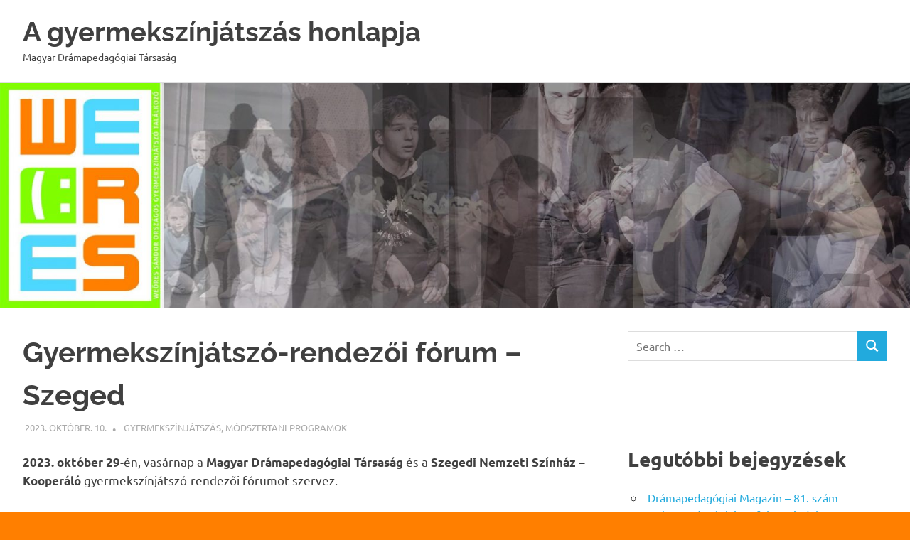

--- FILE ---
content_type: text/html; charset=UTF-8
request_url: https://wso.hu/gyermekszinjatszo-rendezoi-forum-szeged/
body_size: 40524
content:
<!DOCTYPE html>
<html lang="hu">

<head>
<meta charset="UTF-8">
<meta name="viewport" content="width=device-width, initial-scale=1">
<link rel="profile" href="http://gmpg.org/xfn/11">
<link rel="pingback" href="https://wso.hu/xmlrpc.php">

<title>Gyermekszínjátszó-rendezői fórum – Szeged &#8211; A gyermekszínjátszás honlapja</title>
<meta name='robots' content='max-image-preview:large' />
<link rel="alternate" type="application/rss+xml" title="A gyermekszínjátszás honlapja &raquo; hírcsatorna" href="https://wso.hu/feed/" />
<link rel="alternate" type="application/rss+xml" title="A gyermekszínjátszás honlapja &raquo; hozzászólás hírcsatorna" href="https://wso.hu/comments/feed/" />
<script type="text/javascript">
window._wpemojiSettings = {"baseUrl":"https:\/\/s.w.org\/images\/core\/emoji\/14.0.0\/72x72\/","ext":".png","svgUrl":"https:\/\/s.w.org\/images\/core\/emoji\/14.0.0\/svg\/","svgExt":".svg","source":{"concatemoji":"https:\/\/wso.hu\/wp-includes\/js\/wp-emoji-release.min.js?ver=6.1.9"}};
/*! This file is auto-generated */
!function(e,a,t){var n,r,o,i=a.createElement("canvas"),p=i.getContext&&i.getContext("2d");function s(e,t){var a=String.fromCharCode,e=(p.clearRect(0,0,i.width,i.height),p.fillText(a.apply(this,e),0,0),i.toDataURL());return p.clearRect(0,0,i.width,i.height),p.fillText(a.apply(this,t),0,0),e===i.toDataURL()}function c(e){var t=a.createElement("script");t.src=e,t.defer=t.type="text/javascript",a.getElementsByTagName("head")[0].appendChild(t)}for(o=Array("flag","emoji"),t.supports={everything:!0,everythingExceptFlag:!0},r=0;r<o.length;r++)t.supports[o[r]]=function(e){if(p&&p.fillText)switch(p.textBaseline="top",p.font="600 32px Arial",e){case"flag":return s([127987,65039,8205,9895,65039],[127987,65039,8203,9895,65039])?!1:!s([55356,56826,55356,56819],[55356,56826,8203,55356,56819])&&!s([55356,57332,56128,56423,56128,56418,56128,56421,56128,56430,56128,56423,56128,56447],[55356,57332,8203,56128,56423,8203,56128,56418,8203,56128,56421,8203,56128,56430,8203,56128,56423,8203,56128,56447]);case"emoji":return!s([129777,127995,8205,129778,127999],[129777,127995,8203,129778,127999])}return!1}(o[r]),t.supports.everything=t.supports.everything&&t.supports[o[r]],"flag"!==o[r]&&(t.supports.everythingExceptFlag=t.supports.everythingExceptFlag&&t.supports[o[r]]);t.supports.everythingExceptFlag=t.supports.everythingExceptFlag&&!t.supports.flag,t.DOMReady=!1,t.readyCallback=function(){t.DOMReady=!0},t.supports.everything||(n=function(){t.readyCallback()},a.addEventListener?(a.addEventListener("DOMContentLoaded",n,!1),e.addEventListener("load",n,!1)):(e.attachEvent("onload",n),a.attachEvent("onreadystatechange",function(){"complete"===a.readyState&&t.readyCallback()})),(e=t.source||{}).concatemoji?c(e.concatemoji):e.wpemoji&&e.twemoji&&(c(e.twemoji),c(e.wpemoji)))}(window,document,window._wpemojiSettings);
</script>
<style type="text/css">
img.wp-smiley,
img.emoji {
	display: inline !important;
	border: none !important;
	box-shadow: none !important;
	height: 1em !important;
	width: 1em !important;
	margin: 0 0.07em !important;
	vertical-align: -0.1em !important;
	background: none !important;
	padding: 0 !important;
}
</style>
	<link rel='stylesheet' id='poseidon-theme-fonts-css' href='https://wso.hu/wp-content/fonts/9cb12322835bafdb53a21b34c0344437.css?ver=20201110' type='text/css' media='all' />
<link rel='stylesheet' id='wp-block-library-css' href='https://wso.hu/wp-includes/css/dist/block-library/style.min.css?ver=6.1.9' type='text/css' media='all' />
<link rel='stylesheet' id='classic-theme-styles-css' href='https://wso.hu/wp-includes/css/classic-themes.min.css?ver=1' type='text/css' media='all' />
<style id='global-styles-inline-css' type='text/css'>
body{--wp--preset--color--black: #000000;--wp--preset--color--cyan-bluish-gray: #abb8c3;--wp--preset--color--white: #ffffff;--wp--preset--color--pale-pink: #f78da7;--wp--preset--color--vivid-red: #cf2e2e;--wp--preset--color--luminous-vivid-orange: #ff6900;--wp--preset--color--luminous-vivid-amber: #fcb900;--wp--preset--color--light-green-cyan: #7bdcb5;--wp--preset--color--vivid-green-cyan: #00d084;--wp--preset--color--pale-cyan-blue: #8ed1fc;--wp--preset--color--vivid-cyan-blue: #0693e3;--wp--preset--color--vivid-purple: #9b51e0;--wp--preset--color--primary: #22aadd;--wp--preset--color--secondary: #0084b7;--wp--preset--color--tertiary: #005e91;--wp--preset--color--accent: #dd2e22;--wp--preset--color--highlight: #00b734;--wp--preset--color--light-gray: #eeeeee;--wp--preset--color--gray: #777777;--wp--preset--color--dark-gray: #404040;--wp--preset--gradient--vivid-cyan-blue-to-vivid-purple: linear-gradient(135deg,rgba(6,147,227,1) 0%,rgb(155,81,224) 100%);--wp--preset--gradient--light-green-cyan-to-vivid-green-cyan: linear-gradient(135deg,rgb(122,220,180) 0%,rgb(0,208,130) 100%);--wp--preset--gradient--luminous-vivid-amber-to-luminous-vivid-orange: linear-gradient(135deg,rgba(252,185,0,1) 0%,rgba(255,105,0,1) 100%);--wp--preset--gradient--luminous-vivid-orange-to-vivid-red: linear-gradient(135deg,rgba(255,105,0,1) 0%,rgb(207,46,46) 100%);--wp--preset--gradient--very-light-gray-to-cyan-bluish-gray: linear-gradient(135deg,rgb(238,238,238) 0%,rgb(169,184,195) 100%);--wp--preset--gradient--cool-to-warm-spectrum: linear-gradient(135deg,rgb(74,234,220) 0%,rgb(151,120,209) 20%,rgb(207,42,186) 40%,rgb(238,44,130) 60%,rgb(251,105,98) 80%,rgb(254,248,76) 100%);--wp--preset--gradient--blush-light-purple: linear-gradient(135deg,rgb(255,206,236) 0%,rgb(152,150,240) 100%);--wp--preset--gradient--blush-bordeaux: linear-gradient(135deg,rgb(254,205,165) 0%,rgb(254,45,45) 50%,rgb(107,0,62) 100%);--wp--preset--gradient--luminous-dusk: linear-gradient(135deg,rgb(255,203,112) 0%,rgb(199,81,192) 50%,rgb(65,88,208) 100%);--wp--preset--gradient--pale-ocean: linear-gradient(135deg,rgb(255,245,203) 0%,rgb(182,227,212) 50%,rgb(51,167,181) 100%);--wp--preset--gradient--electric-grass: linear-gradient(135deg,rgb(202,248,128) 0%,rgb(113,206,126) 100%);--wp--preset--gradient--midnight: linear-gradient(135deg,rgb(2,3,129) 0%,rgb(40,116,252) 100%);--wp--preset--duotone--dark-grayscale: url('#wp-duotone-dark-grayscale');--wp--preset--duotone--grayscale: url('#wp-duotone-grayscale');--wp--preset--duotone--purple-yellow: url('#wp-duotone-purple-yellow');--wp--preset--duotone--blue-red: url('#wp-duotone-blue-red');--wp--preset--duotone--midnight: url('#wp-duotone-midnight');--wp--preset--duotone--magenta-yellow: url('#wp-duotone-magenta-yellow');--wp--preset--duotone--purple-green: url('#wp-duotone-purple-green');--wp--preset--duotone--blue-orange: url('#wp-duotone-blue-orange');--wp--preset--font-size--small: 13px;--wp--preset--font-size--medium: 20px;--wp--preset--font-size--large: 36px;--wp--preset--font-size--x-large: 42px;--wp--preset--spacing--20: 0.44rem;--wp--preset--spacing--30: 0.67rem;--wp--preset--spacing--40: 1rem;--wp--preset--spacing--50: 1.5rem;--wp--preset--spacing--60: 2.25rem;--wp--preset--spacing--70: 3.38rem;--wp--preset--spacing--80: 5.06rem;}:where(.is-layout-flex){gap: 0.5em;}body .is-layout-flow > .alignleft{float: left;margin-inline-start: 0;margin-inline-end: 2em;}body .is-layout-flow > .alignright{float: right;margin-inline-start: 2em;margin-inline-end: 0;}body .is-layout-flow > .aligncenter{margin-left: auto !important;margin-right: auto !important;}body .is-layout-constrained > .alignleft{float: left;margin-inline-start: 0;margin-inline-end: 2em;}body .is-layout-constrained > .alignright{float: right;margin-inline-start: 2em;margin-inline-end: 0;}body .is-layout-constrained > .aligncenter{margin-left: auto !important;margin-right: auto !important;}body .is-layout-constrained > :where(:not(.alignleft):not(.alignright):not(.alignfull)){max-width: var(--wp--style--global--content-size);margin-left: auto !important;margin-right: auto !important;}body .is-layout-constrained > .alignwide{max-width: var(--wp--style--global--wide-size);}body .is-layout-flex{display: flex;}body .is-layout-flex{flex-wrap: wrap;align-items: center;}body .is-layout-flex > *{margin: 0;}:where(.wp-block-columns.is-layout-flex){gap: 2em;}.has-black-color{color: var(--wp--preset--color--black) !important;}.has-cyan-bluish-gray-color{color: var(--wp--preset--color--cyan-bluish-gray) !important;}.has-white-color{color: var(--wp--preset--color--white) !important;}.has-pale-pink-color{color: var(--wp--preset--color--pale-pink) !important;}.has-vivid-red-color{color: var(--wp--preset--color--vivid-red) !important;}.has-luminous-vivid-orange-color{color: var(--wp--preset--color--luminous-vivid-orange) !important;}.has-luminous-vivid-amber-color{color: var(--wp--preset--color--luminous-vivid-amber) !important;}.has-light-green-cyan-color{color: var(--wp--preset--color--light-green-cyan) !important;}.has-vivid-green-cyan-color{color: var(--wp--preset--color--vivid-green-cyan) !important;}.has-pale-cyan-blue-color{color: var(--wp--preset--color--pale-cyan-blue) !important;}.has-vivid-cyan-blue-color{color: var(--wp--preset--color--vivid-cyan-blue) !important;}.has-vivid-purple-color{color: var(--wp--preset--color--vivid-purple) !important;}.has-black-background-color{background-color: var(--wp--preset--color--black) !important;}.has-cyan-bluish-gray-background-color{background-color: var(--wp--preset--color--cyan-bluish-gray) !important;}.has-white-background-color{background-color: var(--wp--preset--color--white) !important;}.has-pale-pink-background-color{background-color: var(--wp--preset--color--pale-pink) !important;}.has-vivid-red-background-color{background-color: var(--wp--preset--color--vivid-red) !important;}.has-luminous-vivid-orange-background-color{background-color: var(--wp--preset--color--luminous-vivid-orange) !important;}.has-luminous-vivid-amber-background-color{background-color: var(--wp--preset--color--luminous-vivid-amber) !important;}.has-light-green-cyan-background-color{background-color: var(--wp--preset--color--light-green-cyan) !important;}.has-vivid-green-cyan-background-color{background-color: var(--wp--preset--color--vivid-green-cyan) !important;}.has-pale-cyan-blue-background-color{background-color: var(--wp--preset--color--pale-cyan-blue) !important;}.has-vivid-cyan-blue-background-color{background-color: var(--wp--preset--color--vivid-cyan-blue) !important;}.has-vivid-purple-background-color{background-color: var(--wp--preset--color--vivid-purple) !important;}.has-black-border-color{border-color: var(--wp--preset--color--black) !important;}.has-cyan-bluish-gray-border-color{border-color: var(--wp--preset--color--cyan-bluish-gray) !important;}.has-white-border-color{border-color: var(--wp--preset--color--white) !important;}.has-pale-pink-border-color{border-color: var(--wp--preset--color--pale-pink) !important;}.has-vivid-red-border-color{border-color: var(--wp--preset--color--vivid-red) !important;}.has-luminous-vivid-orange-border-color{border-color: var(--wp--preset--color--luminous-vivid-orange) !important;}.has-luminous-vivid-amber-border-color{border-color: var(--wp--preset--color--luminous-vivid-amber) !important;}.has-light-green-cyan-border-color{border-color: var(--wp--preset--color--light-green-cyan) !important;}.has-vivid-green-cyan-border-color{border-color: var(--wp--preset--color--vivid-green-cyan) !important;}.has-pale-cyan-blue-border-color{border-color: var(--wp--preset--color--pale-cyan-blue) !important;}.has-vivid-cyan-blue-border-color{border-color: var(--wp--preset--color--vivid-cyan-blue) !important;}.has-vivid-purple-border-color{border-color: var(--wp--preset--color--vivid-purple) !important;}.has-vivid-cyan-blue-to-vivid-purple-gradient-background{background: var(--wp--preset--gradient--vivid-cyan-blue-to-vivid-purple) !important;}.has-light-green-cyan-to-vivid-green-cyan-gradient-background{background: var(--wp--preset--gradient--light-green-cyan-to-vivid-green-cyan) !important;}.has-luminous-vivid-amber-to-luminous-vivid-orange-gradient-background{background: var(--wp--preset--gradient--luminous-vivid-amber-to-luminous-vivid-orange) !important;}.has-luminous-vivid-orange-to-vivid-red-gradient-background{background: var(--wp--preset--gradient--luminous-vivid-orange-to-vivid-red) !important;}.has-very-light-gray-to-cyan-bluish-gray-gradient-background{background: var(--wp--preset--gradient--very-light-gray-to-cyan-bluish-gray) !important;}.has-cool-to-warm-spectrum-gradient-background{background: var(--wp--preset--gradient--cool-to-warm-spectrum) !important;}.has-blush-light-purple-gradient-background{background: var(--wp--preset--gradient--blush-light-purple) !important;}.has-blush-bordeaux-gradient-background{background: var(--wp--preset--gradient--blush-bordeaux) !important;}.has-luminous-dusk-gradient-background{background: var(--wp--preset--gradient--luminous-dusk) !important;}.has-pale-ocean-gradient-background{background: var(--wp--preset--gradient--pale-ocean) !important;}.has-electric-grass-gradient-background{background: var(--wp--preset--gradient--electric-grass) !important;}.has-midnight-gradient-background{background: var(--wp--preset--gradient--midnight) !important;}.has-small-font-size{font-size: var(--wp--preset--font-size--small) !important;}.has-medium-font-size{font-size: var(--wp--preset--font-size--medium) !important;}.has-large-font-size{font-size: var(--wp--preset--font-size--large) !important;}.has-x-large-font-size{font-size: var(--wp--preset--font-size--x-large) !important;}
.wp-block-navigation a:where(:not(.wp-element-button)){color: inherit;}
:where(.wp-block-columns.is-layout-flex){gap: 2em;}
.wp-block-pullquote{font-size: 1.5em;line-height: 1.6;}
</style>
<link rel='stylesheet' id='poseidon-stylesheet-css' href='https://wso.hu/wp-content/themes/poseidon/style.css?ver=2.4.1' type='text/css' media='all' />
<!--[if lt IE 9]>
<script type='text/javascript' src='https://wso.hu/wp-content/themes/poseidon/assets/js/html5shiv.min.js?ver=3.7.3' id='html5shiv-js'></script>
<![endif]-->
<script type='text/javascript' src='https://wso.hu/wp-includes/js/jquery/jquery.min.js?ver=3.6.1' id='jquery-core-js'></script>
<script type='text/javascript' src='https://wso.hu/wp-includes/js/jquery/jquery-migrate.min.js?ver=3.3.2' id='jquery-migrate-js'></script>
<script type='text/javascript' src='https://wso.hu/wp-content/themes/poseidon/assets/js/sticky-header.js?ver=20170203' id='poseidon-jquery-sticky-header-js'></script>
<script type='text/javascript' src='https://wso.hu/wp-content/themes/poseidon/assets/js/svgxuse.min.js?ver=1.2.6' id='svgxuse-js'></script>
<link rel="https://api.w.org/" href="https://wso.hu/wp-json/" /><link rel="alternate" type="application/json" href="https://wso.hu/wp-json/wp/v2/posts/938" /><link rel="EditURI" type="application/rsd+xml" title="RSD" href="https://wso.hu/xmlrpc.php?rsd" />
<link rel="wlwmanifest" type="application/wlwmanifest+xml" href="https://wso.hu/wp-includes/wlwmanifest.xml" />
<meta name="generator" content="WordPress 6.1.9" />
<link rel="canonical" href="https://wso.hu/gyermekszinjatszo-rendezoi-forum-szeged/" />
<link rel='shortlink' href='https://wso.hu/?p=938' />
<link rel="alternate" type="application/json+oembed" href="https://wso.hu/wp-json/oembed/1.0/embed?url=https%3A%2F%2Fwso.hu%2Fgyermekszinjatszo-rendezoi-forum-szeged%2F" />
<link rel="alternate" type="text/xml+oembed" href="https://wso.hu/wp-json/oembed/1.0/embed?url=https%3A%2F%2Fwso.hu%2Fgyermekszinjatszo-rendezoi-forum-szeged%2F&#038;format=xml" />
<style type="text/css">.recentcomments a{display:inline !important;padding:0 !important;margin:0 !important;}</style><style type="text/css" id="custom-background-css">
body.custom-background { background-color: #ff7f00; }
</style>
	</head>

<body class="post-template-default single single-post postid-938 single-format-standard custom-background wp-embed-responsive author-hidden">
<svg xmlns="http://www.w3.org/2000/svg" viewBox="0 0 0 0" width="0" height="0" focusable="false" role="none" style="visibility: hidden; position: absolute; left: -9999px; overflow: hidden;" ><defs><filter id="wp-duotone-dark-grayscale"><feColorMatrix color-interpolation-filters="sRGB" type="matrix" values=" .299 .587 .114 0 0 .299 .587 .114 0 0 .299 .587 .114 0 0 .299 .587 .114 0 0 " /><feComponentTransfer color-interpolation-filters="sRGB" ><feFuncR type="table" tableValues="0 0.49803921568627" /><feFuncG type="table" tableValues="0 0.49803921568627" /><feFuncB type="table" tableValues="0 0.49803921568627" /><feFuncA type="table" tableValues="1 1" /></feComponentTransfer><feComposite in2="SourceGraphic" operator="in" /></filter></defs></svg><svg xmlns="http://www.w3.org/2000/svg" viewBox="0 0 0 0" width="0" height="0" focusable="false" role="none" style="visibility: hidden; position: absolute; left: -9999px; overflow: hidden;" ><defs><filter id="wp-duotone-grayscale"><feColorMatrix color-interpolation-filters="sRGB" type="matrix" values=" .299 .587 .114 0 0 .299 .587 .114 0 0 .299 .587 .114 0 0 .299 .587 .114 0 0 " /><feComponentTransfer color-interpolation-filters="sRGB" ><feFuncR type="table" tableValues="0 1" /><feFuncG type="table" tableValues="0 1" /><feFuncB type="table" tableValues="0 1" /><feFuncA type="table" tableValues="1 1" /></feComponentTransfer><feComposite in2="SourceGraphic" operator="in" /></filter></defs></svg><svg xmlns="http://www.w3.org/2000/svg" viewBox="0 0 0 0" width="0" height="0" focusable="false" role="none" style="visibility: hidden; position: absolute; left: -9999px; overflow: hidden;" ><defs><filter id="wp-duotone-purple-yellow"><feColorMatrix color-interpolation-filters="sRGB" type="matrix" values=" .299 .587 .114 0 0 .299 .587 .114 0 0 .299 .587 .114 0 0 .299 .587 .114 0 0 " /><feComponentTransfer color-interpolation-filters="sRGB" ><feFuncR type="table" tableValues="0.54901960784314 0.98823529411765" /><feFuncG type="table" tableValues="0 1" /><feFuncB type="table" tableValues="0.71764705882353 0.25490196078431" /><feFuncA type="table" tableValues="1 1" /></feComponentTransfer><feComposite in2="SourceGraphic" operator="in" /></filter></defs></svg><svg xmlns="http://www.w3.org/2000/svg" viewBox="0 0 0 0" width="0" height="0" focusable="false" role="none" style="visibility: hidden; position: absolute; left: -9999px; overflow: hidden;" ><defs><filter id="wp-duotone-blue-red"><feColorMatrix color-interpolation-filters="sRGB" type="matrix" values=" .299 .587 .114 0 0 .299 .587 .114 0 0 .299 .587 .114 0 0 .299 .587 .114 0 0 " /><feComponentTransfer color-interpolation-filters="sRGB" ><feFuncR type="table" tableValues="0 1" /><feFuncG type="table" tableValues="0 0.27843137254902" /><feFuncB type="table" tableValues="0.5921568627451 0.27843137254902" /><feFuncA type="table" tableValues="1 1" /></feComponentTransfer><feComposite in2="SourceGraphic" operator="in" /></filter></defs></svg><svg xmlns="http://www.w3.org/2000/svg" viewBox="0 0 0 0" width="0" height="0" focusable="false" role="none" style="visibility: hidden; position: absolute; left: -9999px; overflow: hidden;" ><defs><filter id="wp-duotone-midnight"><feColorMatrix color-interpolation-filters="sRGB" type="matrix" values=" .299 .587 .114 0 0 .299 .587 .114 0 0 .299 .587 .114 0 0 .299 .587 .114 0 0 " /><feComponentTransfer color-interpolation-filters="sRGB" ><feFuncR type="table" tableValues="0 0" /><feFuncG type="table" tableValues="0 0.64705882352941" /><feFuncB type="table" tableValues="0 1" /><feFuncA type="table" tableValues="1 1" /></feComponentTransfer><feComposite in2="SourceGraphic" operator="in" /></filter></defs></svg><svg xmlns="http://www.w3.org/2000/svg" viewBox="0 0 0 0" width="0" height="0" focusable="false" role="none" style="visibility: hidden; position: absolute; left: -9999px; overflow: hidden;" ><defs><filter id="wp-duotone-magenta-yellow"><feColorMatrix color-interpolation-filters="sRGB" type="matrix" values=" .299 .587 .114 0 0 .299 .587 .114 0 0 .299 .587 .114 0 0 .299 .587 .114 0 0 " /><feComponentTransfer color-interpolation-filters="sRGB" ><feFuncR type="table" tableValues="0.78039215686275 1" /><feFuncG type="table" tableValues="0 0.94901960784314" /><feFuncB type="table" tableValues="0.35294117647059 0.47058823529412" /><feFuncA type="table" tableValues="1 1" /></feComponentTransfer><feComposite in2="SourceGraphic" operator="in" /></filter></defs></svg><svg xmlns="http://www.w3.org/2000/svg" viewBox="0 0 0 0" width="0" height="0" focusable="false" role="none" style="visibility: hidden; position: absolute; left: -9999px; overflow: hidden;" ><defs><filter id="wp-duotone-purple-green"><feColorMatrix color-interpolation-filters="sRGB" type="matrix" values=" .299 .587 .114 0 0 .299 .587 .114 0 0 .299 .587 .114 0 0 .299 .587 .114 0 0 " /><feComponentTransfer color-interpolation-filters="sRGB" ><feFuncR type="table" tableValues="0.65098039215686 0.40392156862745" /><feFuncG type="table" tableValues="0 1" /><feFuncB type="table" tableValues="0.44705882352941 0.4" /><feFuncA type="table" tableValues="1 1" /></feComponentTransfer><feComposite in2="SourceGraphic" operator="in" /></filter></defs></svg><svg xmlns="http://www.w3.org/2000/svg" viewBox="0 0 0 0" width="0" height="0" focusable="false" role="none" style="visibility: hidden; position: absolute; left: -9999px; overflow: hidden;" ><defs><filter id="wp-duotone-blue-orange"><feColorMatrix color-interpolation-filters="sRGB" type="matrix" values=" .299 .587 .114 0 0 .299 .587 .114 0 0 .299 .587 .114 0 0 .299 .587 .114 0 0 " /><feComponentTransfer color-interpolation-filters="sRGB" ><feFuncR type="table" tableValues="0.098039215686275 1" /><feFuncG type="table" tableValues="0 0.66274509803922" /><feFuncB type="table" tableValues="0.84705882352941 0.41960784313725" /><feFuncA type="table" tableValues="1 1" /></feComponentTransfer><feComposite in2="SourceGraphic" operator="in" /></filter></defs></svg>
	
	<div id="page" class="hfeed site">

		<a class="skip-link screen-reader-text" href="#content">Skip to content</a>

		
		
		<header id="masthead" class="site-header clearfix" role="banner">

			<div class="header-main container clearfix">

				<div id="logo" class="site-branding clearfix">

										
			<p class="site-title"><a href="https://wso.hu/" rel="home">A gyermekszínjátszás honlapja</a></p>

								
			<p class="site-description">Magyar Drámapedagógiai Társaság</p>

			
				</div><!-- .site-branding -->

				


			</div><!-- .header-main -->

		</header><!-- #masthead -->

		
		
			<div id="headimg" class="header-image">

			
				<img src="https://wso.hu/wp-content/uploads/2023/05/cropped-Nevtelen-1-–-helyreallitva-masolat.jpg" srcset="https://wso.hu/wp-content/uploads/2023/05/cropped-Nevtelen-1-–-helyreallitva-masolat.jpg 2500w, https://wso.hu/wp-content/uploads/2023/05/cropped-Nevtelen-1-–-helyreallitva-masolat-300x75.jpg 300w, https://wso.hu/wp-content/uploads/2023/05/cropped-Nevtelen-1-–-helyreallitva-masolat-1024x256.jpg 1024w, https://wso.hu/wp-content/uploads/2023/05/cropped-Nevtelen-1-–-helyreallitva-masolat-768x192.jpg 768w, https://wso.hu/wp-content/uploads/2023/05/cropped-Nevtelen-1-–-helyreallitva-masolat-1536x384.jpg 1536w, https://wso.hu/wp-content/uploads/2023/05/cropped-Nevtelen-1-–-helyreallitva-masolat-2048x512.jpg 2048w, https://wso.hu/wp-content/uploads/2023/05/cropped-Nevtelen-1-–-helyreallitva-masolat-1920x480.jpg 1920w" width="2500" height="625" alt="A gyermekszínjátszás honlapja">

			
			</div>

			
		
		
		<div id="content" class="site-content container clearfix">

	<section id="primary" class="content-area">
		<main id="main" class="site-main" role="main">

		
<article id="post-938" class="post-938 post type-post status-publish format-standard hentry category-gyermekszinjatszas category-modszertani-programok">

	
	<header class="entry-header">

		<h1 class="entry-title">Gyermekszínjátszó-rendezői fórum – Szeged</h1>
		<div class="entry-meta"><span class="meta-date"><a href="https://wso.hu/gyermekszinjatszo-rendezoi-forum-szeged/" title="12:03 du." rel="bookmark"><time class="entry-date published updated" datetime="2023-10-10T12:03:24+00:00">2023. október. 10.</time></a></span><span class="meta-author"> <span class="author vcard"><a class="url fn n" href="https://wso.hu/author/kaposi/" title="View all posts by Kaposi László" rel="author">Kaposi László</a></span></span><span class="meta-category"> <a href="https://wso.hu/category/gyermekszinjatszas/" rel="category tag">gyermekszínjátszás</a>, <a href="https://wso.hu/category/modszertani-programok/" rel="category tag">módszertani programok</a></span></div>
	</header><!-- .entry-header -->

	<div class="entry-content clearfix">

		<div class="ahS2Le">
<div class="F9yp7e ikZYwf LgNcQe" dir="auto" role="heading" aria-level="1"><b>2023. október 29</b>-én, vasárnap a <b>Magyar Drámapedagógiai Társaság</b> és a <b>Szegedi Nemzeti Színház &#8211; Kooperáló </b>gyermekszínjátszó-rendezői fórumot szervez.</div>
</div>
<div class="cBGGJ OIC90c" dir="auto">
<p dir="ltr">A rendezvény célja, hogy a szakmai programok mellett közösségi, kapcsolódási lehetőséget teremtsen a gyermekszínjátszással foglalkozó pedagógusok, színházi-, közművelődési szakemberek, külső érdeklődők, egyetemi hallgatók részére.<br />
A program ingyenes, de regisztrációhoz kötött, az alábbi linkre kattintva elérhető:<br />
<b>Helyszín: Szegedi Nemzeti Színház &#8211; balett terem (bejárat a Deák Ferenc utca felőli oldalon)<br />
PROGRAM<br />
</b>13.30-13.50 – érkezés<br />
13.50 – Köszöntő; Körömi Gábor a Magyar Drámapedagógiai Társaság alelnöke, Kállai Ákos, a Kooperáló Színházpedagógiai Alkotótér vezetője.<br />
14.00 &#8211; 15.30 Kiss Ágnes workshopja<br />
16.00 &#8211; 17.30 Fábián Péter workshopja<br />
18.00 &#8211; 19.30 Tárnoki Márk workshopja<br />
20.00 – zárás, összegzés<br />
Kérés, kérdés esetén, kérjük, forduljon bizalommal Kállai Ákoshoz, a +36308552081 telefonszámon vagy a kooperalo@szinhaz.szeged.hu email-címen.</p>
</div>

		
	</div><!-- .entry-content -->

	<footer class="entry-footer">

						
	<nav class="navigation post-navigation" aria-label="Bejegyzések">
		<h2 class="screen-reader-text">Bejegyzés navigáció</h2>
		<div class="nav-links"><div class="nav-previous"><a href="https://wso.hu/gyermek-es-diakszinjatszo-rendezoi-tanfolyam-2023-szeptember-23-tol/" rel="prev"><span class="screen-reader-text">Previous Post:</span>GYERMEK- ÉS DIÁKSZÍNJÁTSZÓ-RENDEZŐI TANFOLYAM 2023. szeptember 23-tól</a></div><div class="nav-next"><a href="https://wso.hu/szinhaz-drama-neveles-31-reszletes-program-regisztracio/" rel="next"><span class="screen-reader-text">Next Post:</span>SZÍNHÁZ-DRÁMA-NEVELÉS (31.) – részletes program, regisztráció</a></div></div>
	</nav>
	</footer><!-- .entry-footer -->

</article>

<div id="comments" class="comments-area">

	
	
	
	
</div><!-- #comments -->

		</main><!-- #main -->
	</section><!-- #primary -->

	
	<section id="secondary" class="sidebar widget-area clearfix" role="complementary">

		<aside id="block-20" class="widget widget_block clearfix">
<div class="is-layout-constrained wp-block-group"><div class="wp-block-group__inner-container"><div class="widget widget_search">
<form role="search" method="get" class="search-form" action="https://wso.hu/">
	<label>
		<span class="screen-reader-text">Search for:</span>
		<input type="search" class="search-field"
			placeholder="Search &hellip;"
			value="" name="s"
			title="Search for:" />
	</label>
	<button type="submit" class="search-submit">
		<svg class="icon icon-search" aria-hidden="true" role="img"> <use xlink:href="https://wso.hu/wp-content/themes/poseidon/assets/icons/genericons-neue.svg#search"></use> </svg>		<span class="screen-reader-text">Search</span>
	</button>
</form>
</div></div></div>
</aside><aside id="block-18" class="widget widget_block clearfix">
<div class="is-layout-flex wp-container-3 wp-block-columns are-vertically-aligned-top">
<div class="is-layout-flow wp-block-column is-vertically-aligned-top" style="flex-basis:100%">
		<div class="widget widget_recent_entries">
		<h2 class="widgettitle">Legutóbbi bejegyzések</h2>
		<ul>
											<li>
					<a href="https://wso.hu/dramapedagogiai-magazin-81-szam/">Drámapedagógiai Magazin – 81. szám</a>
									</li>
											<li>
					<a href="https://wso.hu/dramapedagogiai-tanfolyam-indul-3/">Drámapedagógiai tanfolyam indul</a>
									</li>
											<li>
					<a href="https://wso.hu/2025-ben-is-indul-gyermek-es-diakszinjatszo-rendezoi-tanfolyam-frissitve/">2025-ben is indul gyermek- és diákszínjátszó-rendezői tanfolyam (frissítve)</a>
									</li>
											<li>
					<a href="https://wso.hu/az-orszagos-gyermekszinjatszo-fesztival-programja/">Az országos gyermekszínjátszó fesztivál programja</a>
									</li>
											<li>
					<a href="https://wso.hu/xxxiv-weores-sandor-orszagos-gyermekszinjatszo-talalkozo-varmegyei-es-budapesti-minositesek-2025/">XXXIV. Weöres Sándor Országos Gyermekszínjátszó Találkozó – vármegyei és budapesti minősítések, 2025</a>
									</li>
											<li>
					<a href="https://wso.hu/wso-szervezok-idopontok-helyszinek-2/">WSO – szervezők, időpontok, helyszínek</a>
									</li>
											<li>
					<a href="https://wso.hu/xxxiv-weores-sandor-orszagos-gyermekszinjatszo-talalkozo-es-fesztival/">XXXIV. Weöres Sándor Országos Gyermekszínjátszó Találkozó és Fesztivál</a>
									</li>
											<li>
					<a href="https://wso.hu/szinhaz-drama-neveles-32/">Színház-Dráma-Nevelés (32.)</a>
									</li>
											<li>
					<a href="https://wso.hu/xxxiii-weores-sandor-orszagos-gyermekszinjatszo-fesztival/">XXXIII. Weöres Sándor Országos Gyermekszínjátszó Fesztivál</a>
									</li>
											<li>
					<a href="https://wso.hu/targy-es-vagy-figura-a-drama-szolgalataban-targyak-figurak-babok-jelenlete-a-drama-feldolgozasaban/">TÁRGY és/vagy FIGURA a dráma szolgálatában – tárgyak, figurák, bábok jelenléte a dráma feldolgozásában</a>
									</li>
					</ul>

		</div></div>
</div>
</aside><aside id="block-21" class="widget widget_block clearfix">
<div class="is-layout-constrained wp-block-group"><div class="wp-block-group__inner-container"><div class="widget widget_categories"><h2 class="widgettitle">Kategóriák</h2>
			<ul>
					<li class="cat-item cat-item-11"><a href="https://wso.hu/category/diakszinjatszas/">diákszínjátszás</a>
</li>
	<li class="cat-item cat-item-2"><a href="https://wso.hu/category/gyermekszinjatszas/">gyermekszínjátszás</a>
</li>
	<li class="cat-item cat-item-8"><a href="https://wso.hu/category/modszertani-programok/">módszertani programok</a>
</li>
	<li class="cat-item cat-item-9"><a href="https://wso.hu/category/tanfolyam/">tanfolyam</a>
</li>
	<li class="cat-item cat-item-1"><a href="https://wso.hu/category/uncategorized/">Uncategorized</a>
</li>
	<li class="cat-item cat-item-14"><a href="https://wso.hu/category/wso/">WSO</a>
</li>
	<li class="cat-item cat-item-13"><a href="https://wso.hu/category/wso-2022/">WSO 2022</a>
</li>
	<li class="cat-item cat-item-15"><a href="https://wso.hu/category/wso-2023/">WSO 2023</a>
</li>
	<li class="cat-item cat-item-16"><a href="https://wso.hu/category/wso-2024/">WSO 2024</a>
</li>
	<li class="cat-item cat-item-17"><a href="https://wso.hu/category/wso-2025/">WSO 2025</a>
</li>
	<li class="cat-item cat-item-10"><a href="https://wso.hu/category/xxix-wso/">XXIX. WSO</a>
</li>
	<li class="cat-item cat-item-4"><a href="https://wso.hu/category/xxvi-wso/">XXVI. WSO</a>
</li>
	<li class="cat-item cat-item-6"><a href="https://wso.hu/category/xxvii-wso-debrecen/">XXVII. WSO &#8211; Debrecen</a>
</li>
	<li class="cat-item cat-item-7"><a href="https://wso.hu/category/xxviii-wso/">XXVIII. WSO</a>
</li>
	<li class="cat-item cat-item-12"><a href="https://wso.hu/category/xxx-wso/">XXX. WSO</a>
</li>
			</ul>

			</div></div></div>
</aside><aside id="text-2" class="widget widget_text clearfix"><div class="widget-header"><h3 class="widget-title">Kapcsolat</h3></div>			<div class="textwidget"><p><strong>Egyesületünk telefonszáma:</strong> 70/3353959<br />
<strong>Elnök:</strong> Körömi Gábor 70/9383157<br />
<strong>E-mail cím:</strong> drama@drama.hu<br />
<strong>Székhely:</strong> 2111 Szada, Székely Bertalan u. 1/C<br />
<strong>Postacím, iroda:</strong> 1022 Budapest, Marczibányi tér 5/A<br />
<strong>Bankszámlaszámunk:</strong> OTP Bank, 11701004-20065946<br />
<strong>Adószám:</strong> 19009801-1-13<br />
Az egyesületi tagdíj &#8211; 4000 Ft/év &#8211; utalással fizethető.<br />
(Nyugdíjasok és egyetemi hallgatói jogviszonnyal rendelkezők 50% kedvezményt kapnak a tagdíjból.)</p>
<p>Az <strong>online belépési kérdőív és nyilatkozat</strong> <a href="https://docs.google.com/forms/d/e/1FAIpQLScMfDsUMCRW8p42wL1m5cwzV7bhU2IgVEHeWBNhlqceC0ahhQ/viewform">ide kattintva</a> érhető el</p>
<p>Egyesületünk adatkezelési tájékoztatója <a href="http://letoltes.drama.hu/Tarolo/MDPT_adatkezelesi_tajekoztato_2020.pdf">itt olvasható</a>.</p>
</div>
		</aside><aside id="block-55" class="widget widget_block clearfix">
<div class="is-layout-constrained wp-block-group"><div class="wp-block-group__inner-container">
<div class="is-layout-constrained wp-block-group"><div class="wp-block-group__inner-container">
<h2>Vezetőség</h2>
</div></div>



<h4>Elnökség</h4>



<p><strong>Elnök: </strong><a href="koromig@yahoo.com">Körömi Gábor</a><br>Az e<strong>lnökség tagjai</strong>: <br>Alelnök: <a href="myriam.dolmany@gmail.com">Ledőné Dolmány Mária</a><br><a href="bfalvy@gmail.com">Bethlenfalvy Ádám</a><br><a href="kaposij@gmail.com">Kaposi József</a><br><a href="mailto:patkaymonika@gmail.com">Pátkay Mónika</a><br><a href="pomlenyi87@gmail.com">Pomlényi Attila</a><br><a href="szalaiszuti@gmail.com">Szalai Ádám</a><br><br><strong>Felügyelőbiztos</strong>:<br><a href="mailto:zalavaria60@gmail.com">Zalavári András</a></p>



<p>Az egyesület alapító elnöke,<br>1994-től örökös tiszteletbeli elnöke Debreczeni Tibor<br>Tiszteletbeli elnök: Josef Hollos<br>További elnökeink:<br>1994-2002 között: Szakall Judit<br>2002-2010: Kaposi László<br>2010. november-2011. február: Keresztúri József<br>2011-2014: Dolmány Mária<br>2014-2023. január 6-ig: Kaposi László<br>2023-2025. január 4-ig: Ákli Krisztián</p>
</div></div>
</aside><aside id="block-40" class="widget widget_block clearfix">
<div class="is-layout-constrained wp-block-group"><div class="wp-block-group__inner-container"><div class="widget widget_text"><h2 class="widgettitle">Üzemeltetési adatok</h2>			<div class="textwidget"><p>A honlap kizárólagos tulajdonosa a <b>Magyar Drámapedagógiai Társaság</b>.</p>
<p>Tárhely szolgáltatónk:<br />
Dobai Ferenc János E.V. (Joy Design Studio)<br />
Székhely: 1238 Budapest, Csibuk utca 1.<br />
Telefon: +36707773062<br />
E-mail: info@joy-design.hu<br />
<a href="http://joy-design.hu" target="_BLANK" rel="noopener"><img decoding="async" src="http://joy-design.hu/joy_logo.png" width="150" /></a></p>
</div>
		</div></div></div>
</aside><aside id="recent-comments-2" class="widget widget_recent_comments clearfix"><div class="widget-header"><h3 class="widget-title">Legutóbbi hozzászólások</h3></div><ul id="recentcomments"></ul></aside><aside id="block-41" class="widget widget_block clearfix">
<div class="is-layout-constrained wp-block-group"><div class="wp-block-group__inner-container"><div class="widget widget_archive"><h2 class="widgettitle">Archívum</h2>
			<ul>
					<li><a href='https://wso.hu/2025/12/'>2025. december</a></li>
	<li><a href='https://wso.hu/2025/11/'>2025. november</a></li>
	<li><a href='https://wso.hu/2025/06/'>2025. június</a></li>
	<li><a href='https://wso.hu/2025/05/'>2025. május</a></li>
	<li><a href='https://wso.hu/2025/02/'>2025. február</a></li>
	<li><a href='https://wso.hu/2024/10/'>2024. október</a></li>
	<li><a href='https://wso.hu/2024/06/'>2024. június</a></li>
	<li><a href='https://wso.hu/2024/05/'>2024. május</a></li>
	<li><a href='https://wso.hu/2024/04/'>2024. április</a></li>
	<li><a href='https://wso.hu/2024/03/'>2024. március</a></li>
	<li><a href='https://wso.hu/2024/02/'>2024. február</a></li>
	<li><a href='https://wso.hu/2024/01/'>2024. január</a></li>
	<li><a href='https://wso.hu/2023/11/'>2023. november</a></li>
	<li><a href='https://wso.hu/2023/10/'>2023. október</a></li>
	<li><a href='https://wso.hu/2023/08/'>2023. augusztus</a></li>
	<li><a href='https://wso.hu/2023/06/'>2023. június</a></li>
	<li><a href='https://wso.hu/2023/05/'>2023. május</a></li>
	<li><a href='https://wso.hu/2023/04/'>2023. április</a></li>
	<li><a href='https://wso.hu/2023/02/'>2023. február</a></li>
	<li><a href='https://wso.hu/2022/10/'>2022. október</a></li>
	<li><a href='https://wso.hu/2022/09/'>2022. szeptember</a></li>
	<li><a href='https://wso.hu/2022/07/'>2022. július</a></li>
	<li><a href='https://wso.hu/2022/06/'>2022. június</a></li>
	<li><a href='https://wso.hu/2022/05/'>2022. május</a></li>
	<li><a href='https://wso.hu/2022/04/'>2022. április</a></li>
	<li><a href='https://wso.hu/2022/02/'>2022. február</a></li>
	<li><a href='https://wso.hu/2022/01/'>2022. január</a></li>
	<li><a href='https://wso.hu/2021/10/'>2021. október</a></li>
	<li><a href='https://wso.hu/2021/09/'>2021. szeptember</a></li>
	<li><a href='https://wso.hu/2021/08/'>2021. augusztus</a></li>
	<li><a href='https://wso.hu/2021/07/'>2021. július</a></li>
	<li><a href='https://wso.hu/2021/06/'>2021. június</a></li>
	<li><a href='https://wso.hu/2021/05/'>2021. május</a></li>
	<li><a href='https://wso.hu/2021/04/'>2021. április</a></li>
	<li><a href='https://wso.hu/2021/03/'>2021. március</a></li>
	<li><a href='https://wso.hu/2021/02/'>2021. február</a></li>
	<li><a href='https://wso.hu/2021/01/'>2021. január</a></li>
	<li><a href='https://wso.hu/2020/11/'>2020. november</a></li>
	<li><a href='https://wso.hu/2020/10/'>2020. október</a></li>
	<li><a href='https://wso.hu/2020/08/'>2020. augusztus</a></li>
	<li><a href='https://wso.hu/2020/05/'>2020. május</a></li>
	<li><a href='https://wso.hu/2020/04/'>2020. április</a></li>
	<li><a href='https://wso.hu/2020/01/'>2020. január</a></li>
	<li><a href='https://wso.hu/2019/11/'>2019. november</a></li>
	<li><a href='https://wso.hu/2019/09/'>2019. szeptember</a></li>
	<li><a href='https://wso.hu/2019/07/'>2019. július</a></li>
	<li><a href='https://wso.hu/2019/06/'>2019. június</a></li>
	<li><a href='https://wso.hu/2019/05/'>2019. május</a></li>
	<li><a href='https://wso.hu/2019/02/'>2019. február</a></li>
	<li><a href='https://wso.hu/2019/01/'>2019. január</a></li>
	<li><a href='https://wso.hu/2018/11/'>2018. november</a></li>
	<li><a href='https://wso.hu/2018/10/'>2018. október</a></li>
	<li><a href='https://wso.hu/2018/08/'>2018. augusztus</a></li>
	<li><a href='https://wso.hu/2018/06/'>2018. június</a></li>
	<li><a href='https://wso.hu/2018/05/'>2018. május</a></li>
	<li><a href='https://wso.hu/2018/04/'>2018. április</a></li>
	<li><a href='https://wso.hu/2018/02/'>2018. február</a></li>
	<li><a href='https://wso.hu/2017/09/'>2017. szeptember</a></li>
	<li><a href='https://wso.hu/2017/06/'>2017. június</a></li>
	<li><a href='https://wso.hu/2017/05/'>2017. május</a></li>
	<li><a href='https://wso.hu/2017/04/'>2017. április</a></li>
			</ul>

			</div></div></div>
</aside><aside id="meta-2" class="widget widget_meta clearfix"><div class="widget-header"><h3 class="widget-title">Meta</h3></div>
		<ul>
						<li><a href="https://wso.hu/wp-login.php">Bejelentkezés</a></li>
			<li><a href="https://wso.hu/feed/">Bejegyzések hírcsatorna</a></li>
			<li><a href="https://wso.hu/comments/feed/">Hozzászólások hírcsatorna</a></li>

			<li><a href="https://hu.wordpress.org/">WordPress Magyarország</a></li>
		</ul>

		</aside>
	</section><!-- #secondary -->



	</div><!-- #content -->

	
	<div id="footer" class="footer-wrap">

		<footer id="colophon" class="site-footer container clearfix" role="contentinfo">

			
			<div id="footer-text" class="site-info">
				
	<span class="credit-link">
		WordPress Theme: Poseidon by ThemeZee.	</span>

				</div><!-- .site-info -->

		</footer><!-- #colophon -->

	</div>

</div><!-- #page -->

<style id='core-block-supports-inline-css' type='text/css'>
.wp-block-columns.wp-container-3{flex-wrap:nowrap;}
</style>

</body>
</html>
